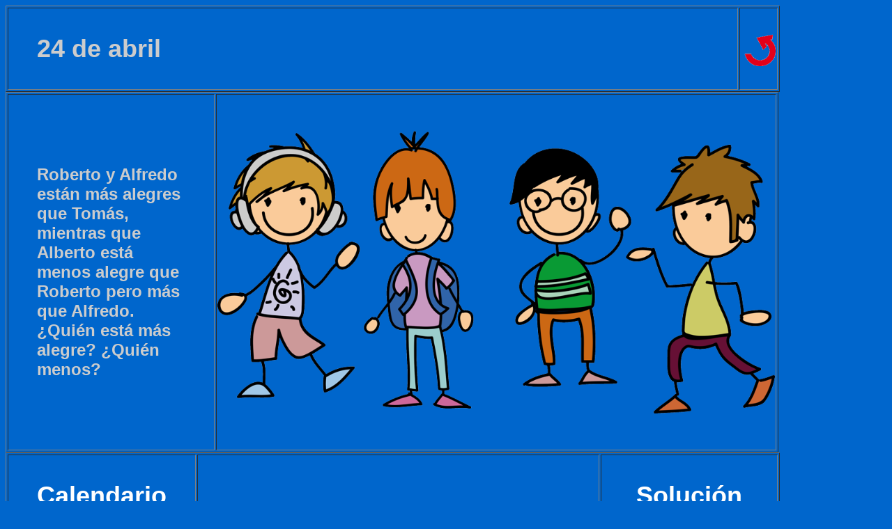

--- FILE ---
content_type: text/html
request_url: http://elquinzet.org/CalendariProblemes/Abril/dias/24Abril.html
body_size: 1961
content:
<!DOCTYPE html PUBLIC "-//W3C//DTD XHTML 1.0 Transitional//EN" "http://www.w3.org/TR/xhtml1/DTD/xhtml1-transitional.dtd">
<html xmlns="http://www.w3.org/1999/xhtml">
<head>
<meta http-equiv="Content-Type" content="text/html; charset=UTF-8" />
<title>problemes quinzet</title>
<style type="text/css">
body,td,th {
	color: #CCC;
	font-family: Arial, Helvetica, sans-serif;
	font-style: normal;
	font-weight: bold;
	font-size: 36px;
}
body {
	background-color: #06C;
}
a:link {
	text-decoration: none;
	color: #FFF;
}
a:visited {
	text-decoration: none;
	color: #FFF;
}
a:hover {
	text-decoration: none;
	color: #FFF;
}
a:active {
	text-decoration: none;
	color: #FFF;
}
</style>
</head>

<body>
<table width="1111" height="60" border="1">
  <tr>
    <td width="95%" height="25"><blockquote>
      <p>24 de abril</p>
    </blockquote></td>
    <td width="5%"><a href="/www.elquinzet.es/CalendarioProblemas.html"><img src="/CalendariProblemes/Novembre/imatges/tornar.gif" width="50" height="50" alt="tornar" /></a></td>
  </tr>
</table>
<table width="1109" height="514" border="1">
  <tr>
    <td width="640" height="508">      <blockquote>
      <h6>Roberto y Alfredo están más alegres que Tomás, mientras que Alberto está menos alegre que Roberto pero más que Alfredo. ¿Quién está más alegre? ¿Quién menos?<br />
      </h6>
    </blockquote></td>
    <td width="453"><p><img src="/CalendariProblemes/Abril/Imatges/24.png" width="800" height="406" alt="dibuix" /></p></td>
  </tr>
</table>
<table width="1111" height="52" border="1">
  <tr>
    <td width="250" height="25"><blockquote>
      <p align="center"><a href="/CalendariProblemes/Abril/dias/Abril2013.html">Calendario</a></p>
    </blockquote></td>
    <td width="586" height="35">&nbsp;</td>
    <td width="250" height="45"><blockquote>
      <p align="center"><a href="/CalendariProblemes/Abril/dias/24AbrilSol.html">Solución</a></p>
    </blockquote></td>
  </tr>
</table>
</body>
</html>
